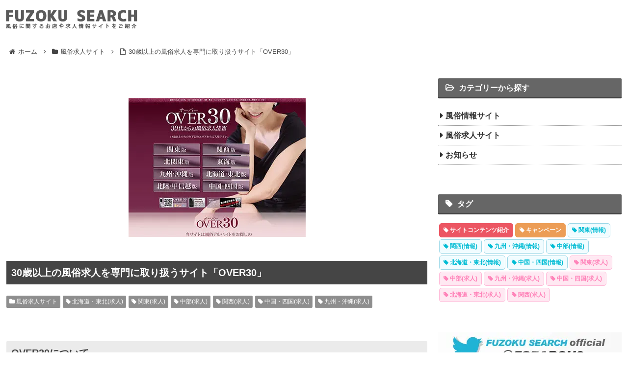

--- FILE ---
content_type: text/html; charset=UTF-8
request_url: https://alexalegria.com/2709/
body_size: 8945
content:
<!doctype html><html lang="ja"><head><meta charset="utf-8"><meta http-equiv="X-UA-Compatible" content="IE=edge"><meta name="viewport" content="width=device-width, initial-scale=1.0, viewport-fit=cover"/>  <script>(function(w,d,s,l,i){w[l]=w[l]||[];w[l].push({'gtm.start':
new Date().getTime(),event:'gtm.js'});var f=d.getElementsByTagName(s)[0],
j=d.createElement(s),dl=l!='dataLayer'?'&l='+l:'';j.async=true;j.src=
'https://www.googletagmanager.com/gtm.js?id='+i+dl;f.parentNode.insertBefore(j,f);
})(window,document,'script','dataLayer','GTM-WC7FH9T');</script> <link rel="preconnect dns-prefetch" href="//www.googletagmanager.com"><link rel="preconnect dns-prefetch" href="//www.google-analytics.com"><link rel="preconnect dns-prefetch" href="//ajax.googleapis.com"><link rel="preconnect dns-prefetch" href="//cdnjs.cloudflare.com"><link rel="preconnect dns-prefetch" href="//pagead2.googlesyndication.com"><link rel="preconnect dns-prefetch" href="//googleads.g.doubleclick.net"><link rel="preconnect dns-prefetch" href="//tpc.googlesyndication.com"><link rel="preconnect dns-prefetch" href="//ad.doubleclick.net"><link rel="preconnect dns-prefetch" href="//www.gstatic.com"><link rel="preconnect dns-prefetch" href="//cse.google.com"><link rel="preconnect dns-prefetch" href="//fonts.gstatic.com"><link rel="preconnect dns-prefetch" href="//fonts.googleapis.com"><link rel="preconnect dns-prefetch" href="//cms.quantserve.com"><link rel="preconnect dns-prefetch" href="//secure.gravatar.com"><link rel="preconnect dns-prefetch" href="//cdn.syndication.twimg.com"><link rel="preconnect dns-prefetch" href="//cdn.jsdelivr.net"><link rel="preconnect dns-prefetch" href="//images-fe.ssl-images-amazon.com"><link rel="preconnect dns-prefetch" href="//completion.amazon.com"><link rel="preconnect dns-prefetch" href="//m.media-amazon.com"><link rel="preconnect dns-prefetch" href="//i.moshimo.com"><link rel="preconnect dns-prefetch" href="//aml.valuecommerce.com"><link rel="preconnect dns-prefetch" href="//dalc.valuecommerce.com"><link rel="preconnect dns-prefetch" href="//dalb.valuecommerce.com"><link media="all" href="https://alexalegria.com/wp-content/cache/autoptimize/css/autoptimize_890d7ea4892b9efde802ec8d7162d870.css" rel="stylesheet" /><title>30歳以上の風俗求人を専門に取り扱うサイト「OVER30」  |  風俗サーチ &#8211; FUZOKU SEARCH</title><meta property="og:type" content="article"><meta property="og:description" content="OVER30についてシングルマザー、主婦、熟女など「30歳以上の女性」のための風俗求人情報サイトとなっています。全国の風俗店の中から、30歳以上の女性に向けた求人情報を集めているので年齢を気にする事なくお店を探したり選ぶことが可能です。風俗"><meta property="og:title" content="30歳以上の風俗求人を専門に取り扱うサイト「OVER30」"><meta property="og:url" content="https://alexalegria.com/2709/"><meta property="og:image" content="https://alexalegria.com/wp-content/uploads/2021/04/over30.jpg"><meta property="og:site_name" content="風俗サーチ - FUZOKU SEARCH "><meta property="og:locale" content="ja_JP"><meta property="article:published_time" content="2021-06-10T12:05:35+09:00" /><meta property="article:modified_time" content="2021-06-10T12:05:35+09:00" /><meta property="article:section" content="風俗求人サイト"><meta property="article:tag" content="北海道・東北(求人)"><meta property="article:tag" content="関東(求人)"><meta property="article:tag" content="中部(求人)"><meta property="article:tag" content="関西(求人)"><meta property="article:tag" content="中国・四国(求人)"><meta property="article:tag" content="九州・沖縄(求人)"><meta name="twitter:card" content="summary_large_image"><meta property="twitter:description" content="OVER30についてシングルマザー、主婦、熟女など「30歳以上の女性」のための風俗求人情報サイトとなっています。全国の風俗店の中から、30歳以上の女性に向けた求人情報を集めているので年齢を気にする事なくお店を探したり選ぶことが可能です。風俗"><meta property="twitter:title" content="30歳以上の風俗求人を専門に取り扱うサイト「OVER30」"><meta property="twitter:url" content="https://alexalegria.com/2709/"><meta name="twitter:image" content="https://alexalegria.com/wp-content/uploads/2021/04/over30.jpg"><meta name="twitter:domain" content="alexalegria.com"><link rel='dns-prefetch' href='//ajax.googleapis.com' /><link rel='dns-prefetch' href='//cdnjs.cloudflare.com' /><link rel='dns-prefetch' href='//s.w.org' /><link rel="alternate" type="application/rss+xml" title="風俗サーチ - FUZOKU SEARCH  &raquo; Feed" href="https://alexalegria.com/feed/" /><link rel="alternate" type="application/rss+xml" title="風俗サーチ - FUZOKU SEARCH  &raquo; Comments Feed" href="https://alexalegria.com/comments/feed/" /><link rel="alternate" type="application/rss+xml" title="風俗サーチ - FUZOKU SEARCH  &raquo; 30歳以上の風俗求人を専門に取り扱うサイト「OVER30」 Comments Feed" href="https://alexalegria.com/2709/feed/" /> <script src='https://ajax.googleapis.com/ajax/libs/jquery/1.12.4/jquery.min.js?ver=1.12.4' id='jquery-core-js'></script> <script src='https://cdnjs.cloudflare.com/ajax/libs/jquery-migrate/1.4.1/jquery-migrate.min.js?ver=1.4.1' id='jquery-migrate-js'></script> <link rel='shortlink' href='https://alexalegria.com/?p=2709' /> <script type="application/ld+json">{
    "@context": "http://schema.org",
    "@type": "BreadcrumbList",
    "itemListElement": [
        
            {
                "@type": "ListItem",
                "position": 1,
                "item": {
                    "@id": "https://alexalegria.com",
                    "name": "風俗サーチ - FUZOKU SEARCH "
                }
            },
            {
                "@type": "ListItem",
                "position": 2,
                "item": {
                    "@id": "https://alexalegria.com/fuzoku-job/",
                    "name": "風俗求人サイト"
                }
            },
            {
                "@type": "ListItem",
                "position": 3,
                "item": {
                    "@id": "https://alexalegria.com/2709/",
                    "name": "30歳以上の風俗求人を専門に取り扱うサイト「OVER30」"
                }
            }
        ]
    }</script> <noscript><style>.lazyload { display: none; } .lazyload[class*="lazy-loader-background-element-"] { display: block; opacity: 1; }</style></noscript><link rel="canonical" href="https://alexalegria.com/2709/"><meta name="description" content="OVER30についてシングルマザー、主婦、熟女など「30歳以上の女性」のための風俗求人情報サイトとなっています。全国の風俗店の中から、30歳以上の女性に向けた求人情報を集めているので年齢を気にする事なくお店を探したり選ぶことが可能です。風俗"><meta name="keywords" content="風俗求人サイト"><meta name="thumbnail" content="https://alexalegria.com/wp-content/uploads/2021/04/over30.jpg">  <script type="application/ld+json">{
  "@context": "https://schema.org",
  "@type": "Article",
  "mainEntityOfPage":{
    "@type":"WebPage",
    "@id":"https://alexalegria.com/2709/"
  },
  "headline": "30歳以上の風俗求人を専門に取り扱うサイト「OVER30」",
  "image": {
    "@type": "ImageObject",
    "url": "https://alexalegria.com/wp-content/uploads/2021/04/over30.jpg",
    "width": 696,
    "height": 548
  },
  "datePublished": "2021-06-10T12:05:35+09:00",
  "dateModified": "2021-06-10T12:05:35+09:00",
  "author": {
    "@type": "Person",
    "name": "caretaker"
  },
  "publisher": {
    "@type": "Organization",
    "name": "風俗サーチ - FUZOKU SEARCH ",
    "logo": {
      "@type": "ImageObject",
      "url": "https://alexalegria.com/wp-content/uploads/2020/11/logo.png",
      "width": 268,
      "height": 39
    }
  },
  "description": "OVER30についてシングルマザー、主婦、熟女など「30歳以上の女性」のための風俗求人情報サイトとなっています。全国の風俗店の中から、30歳以上の女性に向けた求人情報を集めているので年齢を気にする事なくお店を探したり選ぶことが可能です。風俗…"
}</script> <link rel="icon" href="https://alexalegria.com/wp-content/uploads/2020/12/cropped-favicon-32x32.png" sizes="32x32" /><link rel="icon" href="https://alexalegria.com/wp-content/uploads/2020/12/cropped-favicon-192x192.png" sizes="192x192" /><link rel="apple-touch-icon" href="https://alexalegria.com/wp-content/uploads/2020/12/cropped-favicon-180x180.png" /><meta name="msapplication-TileImage" content="https://alexalegria.com/wp-content/uploads/2020/12/cropped-favicon-270x270.png" /><link rel="preload" as="font" type="font/woff" href="https://alexalegria.com/wp-content/themes/FUZOKU%20SEARCH/webfonts/icomoon/fonts/icomoon.woff?3o5bkh" crossorigin><link rel="preload" as="font" type="font/ttf" href="https://alexalegria.com/wp-content/themes/FUZOKU%20SEARCH/webfonts/icomoon/fonts/icomoon.ttf?3o5bkh" crossorigin><link rel="preload" as="font" type="font/woff2" href="https://alexalegria.com/wp-content/themes/FUZOKU%20SEARCH/webfonts/fontawesome/fonts/fontawesome-webfont.woff2?v=4.7.0" crossorigin></head><body class="post-template-default single single-post postid-2709 single-format-standard body public-page page-body categoryid-2 tagid-72 tagid-73 tagid-74 tagid-75 tagid-76 tagid-77 ff-hiragino fz-16px fw-400 hlt-top-menu-wrap ect-entry-card-wrap rect-entry-card-wrap no-scrollable-sidebar no-scrollable-main sidebar-right mblt-header-mobile-buttons author-admin no-mobile-sidebar no-post-date no-post-author no-sp-snippet no-mobile-header-logo font-awesome-4" itemscope itemtype="https://schema.org/WebPage" data-barba="wrapper"> <noscript><iframe src="https://www.googletagmanager.com/ns.html?id=GTM-WC7FH9T"
height="0" width="0" style="display:none;visibility:hidden"></iframe></noscript><div id="container" class="container cf" data-barba="container" data-barba-namespace="singular"><div id="header-container" class="header-container"><div id="header-container-in" class="header-container-in hlt-top-menu wrap"><header id="header" class="header cf" itemscope itemtype="https://schema.org/WPHeader"><div id="header-in" class="header-in wrap cf" itemscope itemtype="https://schema.org/WebSite"><div class="logo logo-header logo-image"><a href="https://alexalegria.com/" class="site-name site-name-text-link" itemprop="url"><span class="site-name-text" itemprop="name about"><img class="site-logo-image header-site-logo-image" src="https://alexalegria.com/wp-content/uploads/2020/11/logo.png" alt="風俗サーチ - FUZOKU SEARCH " width="268" height="39"></span></a></div></div></header><nav id="navi" class="navi cf" itemscope itemtype="https://schema.org/SiteNavigationElement"><div id="navi-in" class="navi-in wrap cf"></div></nav></div></div><div id="breadcrumb" class="breadcrumb breadcrumb-category sbp-main-before wrap" itemscope itemtype="https://schema.org/BreadcrumbList"><div class="breadcrumb-home" itemscope itemtype="https://schema.org/ListItem" itemprop="itemListElement"><span class="fa fa-home fa-fw" aria-hidden="true"></span><a href="https://alexalegria.com" itemprop="item"><span itemprop="name" class="breadcrumb-caption">ホーム</span></a><meta itemprop="position" content="1" /><span class="sp"><span class="fa fa-angle-right" aria-hidden="true"></span></span></div><div class="breadcrumb-item" itemscope itemtype="https://schema.org/ListItem" itemprop="itemListElement"><span class="fa fa-folder fa-fw" aria-hidden="true"></span><a href="https://alexalegria.com/fuzoku-job/" itemprop="item"><span itemprop="name" class="breadcrumb-caption">風俗求人サイト</span></a><meta itemprop="position" content="2" /><span class="sp"><span class="fa fa-angle-right" aria-hidden="true"></span></span></div><div class="breadcrumb-item"><span class="fa fa-file-o fa-fw" aria-hidden="true"></span><span class="breadcrumb-caption">30歳以上の風俗求人を専門に取り扱うサイト「OVER30」</span></div></div><div id="content" class="content cf"><div id="content-in" class="content-in wrap"><main id="main" class="main" itemscope itemtype="https://schema.org/Blog"><article id="post-2709" class="article post-2709 post type-post status-publish format-standard has-post-thumbnail hentry category-fuzoku-job-post tag-hokkaido-tohoku-job-post tag-kanto-job-post tag-chubu-job-post tag-kansai-job-post tag-chugoku-shikoku-job-post tag-kyushu-okinawa-job-post" itemscope="itemscope" itemprop="blogPost" itemtype="https://schema.org/BlogPosting"><div class="eye-catch-wrap"><figure class="eye-catch" itemprop="image" itemscope itemtype="https://schema.org/ImageObject"> <noscript><img alt="" width="361" height="284" src="https://alexalegria.com/wp-content/uploads/2021/04/over30.jpg" class="attachment-361x284 size-361x284 eye-catch-image wp-post-image" alt srcset="https://alexalegria.com/wp-content/uploads/2021/04/over30.jpg 361w, https://alexalegria.com/wp-content/uploads/2021/04/over30-300x236.jpg 300w, https://alexalegria.com/wp-content/uploads/2021/04/over30-229x180.jpg 229w" sizes="(max-width: 361px) 100vw, 361px"></noscript><img alt="" width="361" height="284" src="data:image/svg+xml,%3Csvg%20xmlns%3D%22http%3A%2F%2Fwww.w3.org%2F2000%2Fsvg%22%20viewBox%3D%220%200%20361%20284%22%3E%3C%2Fsvg%3E" class="attachment-361x284 size-361x284 eye-catch-image wp-post-image lazyload" alt srcset="data:image/svg+xml,%3Csvg%20xmlns%3D%22http%3A%2F%2Fwww.w3.org%2F2000%2Fsvg%22%20viewBox%3D%220%200%20361%20284%22%3E%3C%2Fsvg%3E 361w" sizes="(max-width: 361px) 100vw, 361px" data-srcset="https://alexalegria.com/wp-content/uploads/2021/04/over30.jpg 361w, https://alexalegria.com/wp-content/uploads/2021/04/over30-300x236.jpg 300w, https://alexalegria.com/wp-content/uploads/2021/04/over30-229x180.jpg 229w" data-src="https://alexalegria.com/wp-content/uploads/2021/04/over30.jpg"><meta itemprop="url" content="https://alexalegria.com/wp-content/uploads/2021/04/over30.jpg"><meta itemprop="width" content="361"><meta itemprop="height" content="284"></figure></div><header class="article-header entry-header"><h1 class="entry-title" itemprop="headline"> 30歳以上の風俗求人を専門に取り扱うサイト「OVER30」</h1><div class="date-tags"> <span class="post-date"><span class="fa fa-clock-o" aria-hidden="true"></span> <time class="entry-date date published updated" datetime="2021-06-10T12:05:35+09:00" itemprop="datePublished dateModified">2021.06.10</time></span></div><div class="entry-categories-tags ctdt-one-row"><div class="entry-categories"><a class="cat-link cat-link-2" href="https://alexalegria.com/fuzoku-job/"><span class="fa fa-folder" aria-hidden="true"></span> 風俗求人サイト</a></div><div class="entry-tags"><a class="tag-link tag-link-72 border-element" href="https://alexalegria.com/tag/hokkaido-tohoku-job/"><span class="fa fa-tag" aria-hidden="true"></span> 北海道・東北(求人)</a><a class="tag-link tag-link-73 border-element" href="https://alexalegria.com/tag/kanto-job/"><span class="fa fa-tag" aria-hidden="true"></span> 関東(求人)</a><a class="tag-link tag-link-74 border-element" href="https://alexalegria.com/tag/chubu-job/"><span class="fa fa-tag" aria-hidden="true"></span> 中部(求人)</a><a class="tag-link tag-link-75 border-element" href="https://alexalegria.com/tag/kansai-job/"><span class="fa fa-tag" aria-hidden="true"></span> 関西(求人)</a><a class="tag-link tag-link-76 border-element" href="https://alexalegria.com/tag/chugoku-shikoku-job/"><span class="fa fa-tag" aria-hidden="true"></span> 中国・四国(求人)</a><a class="tag-link tag-link-77 border-element" href="https://alexalegria.com/tag/kyushu-okinawa-job/"><span class="fa fa-tag" aria-hidden="true"></span> 九州・沖縄(求人)</a></div></div></header><div class="entry-content cf" itemprop="mainEntityOfPage"><h2>OVER30について</h2><p>シングルマザー、主婦、熟女など「30歳以上の女性」のための風俗求人情報サイトとなっています。<br /> 全国の風俗店の中から、30歳以上の女性に向けた求人情報を集めているので年齢を気にする事なくお店を探したり選ぶことが可能です。</p><p>風俗で働くのが初めての方にも分かりやすく解説しているコンテンツもあるので、<br /> 初めての方も知識を身に着けたうえでお仕事探しができます。</p><p>OVER30のTwitterアカウント ▶ <a rel="nofollow noopener" target="_blank" href="https://twitter.com/over30job">@over30job</a></p><div class="site-con-frame"><div class="area-box"><p class="area-txt">求人を募集している地域</p><div><p>・北海道/東北 ・北関東 ・関東 ・北陸/甲信越</p><p>・東海 ・関西 ・中国/四国 ・九州/沖縄</p></div></div><div class="industry-box"><p class="industry-txt">掲載している職種</p><div><p>・デリヘル ・ホテヘル ・ヘルス ・エステ ・オナクラ</p><p>・ソープ ・SM/M性感 ・ピンサロ ・クラブ/パブ</p><p>・出会い喫茶 ・テレフォン/チャットレディー</p><p>・プロダクション</p></div></div></div><h2>サイトのコンテンツについて</h2><p>解説しているコンテンツとしては「業種案内」と「風俗求人豆知識」という2つがあり。<br /> 「業種案内」は名前の通り業種についての簡単な説明とその業種で働く「メリット・デメリット」が記載されています。<br /> 「風俗求人豆知識」には、お仕事の時によく使われる「専門用語」や「豆知識」が掲載されています。</p><p>風俗業界に挑戦しようと考えている方は、一度目を通してみてもいいかと思います。</p><div class="site-con-frame"><div class="osusume-box"><p class="osusume-txt">おすすめコンテンツ</p><div><p>・業種案内</p><p>・風俗求人豆知識</p><p>・経験者インタビュー</p><p>・ピックアップ求人</p></div></div></div><div class="external-box"><p class="external-txt">OVER30のURL</p><ul><li><a rel="nofollow noopener" target="_blank" href="https://www.over30job.com/">https://www.over30job.com/</a></li></ul></div><div class="relation-box"><p class="relation-txt">関連記事</p><ul><li><a href="https://alexalegria.com/1260/">「はたらく熟女ねっと」は年齢を気にせず働ける風俗求人が集まるサイト</a></li><li><a href="https://alexalegria.com/1257/">アラサー女子のミカタ♪高収入アルバイト求人情報を紹介している「R-30」</a></li></ul></div></div><footer class="article-footer entry-footer"><div class="sns-share ss-col-5 ss-high-and-low-lc bc-brand-color sbc-hide ss-bottom"><div class="sns-share-buttons sns-buttons"> <a href="https://twitter.com/intent/tweet?text=30%E6%AD%B3%E4%BB%A5%E4%B8%8A%E3%81%AE%E9%A2%A8%E4%BF%97%E6%B1%82%E4%BA%BA%E3%82%92%E5%B0%82%E9%96%80%E3%81%AB%E5%8F%96%E3%82%8A%E6%89%B1%E3%81%86%E3%82%B5%E3%82%A4%E3%83%88%E3%80%8COVER30%E3%80%8D&#038;url=https%3A%2F%2Falexalegria.com%2F2709%2F" class="share-button twitter-button twitter-share-button-sq" target="_blank" rel="nofollow noopener noreferrer"><span class="social-icon icon-twitter"></span><span class="button-caption">Twitter</span><span class="share-count twitter-share-count"></span></a> <a href="//www.facebook.com/sharer/sharer.php?u=https%3A%2F%2Falexalegria.com%2F2709%2F&#038;t=30%E6%AD%B3%E4%BB%A5%E4%B8%8A%E3%81%AE%E9%A2%A8%E4%BF%97%E6%B1%82%E4%BA%BA%E3%82%92%E5%B0%82%E9%96%80%E3%81%AB%E5%8F%96%E3%82%8A%E6%89%B1%E3%81%86%E3%82%B5%E3%82%A4%E3%83%88%E3%80%8COVER30%E3%80%8D" class="share-button facebook-button facebook-share-button-sq" target="_blank" rel="nofollow noopener noreferrer"><span class="social-icon icon-facebook"></span><span class="button-caption">Facebook</span><span class="share-count facebook-share-count"></span></a> <a href="//b.hatena.ne.jp/entry/s/alexalegria.com/2709/" class="share-button hatebu-button hatena-bookmark-button hatebu-share-button-sq" data-hatena-bookmark-layout="simple" title="30歳以上の風俗求人を専門に取り扱うサイト「OVER30」" target="_blank" rel="nofollow noopener noreferrer"><span class="social-icon icon-hatena"></span><span class="button-caption">はてブ</span><span class="share-count hatebu-share-count"></span></a> <a href="//getpocket.com/edit?url=https://alexalegria.com/2709/" class="share-button pocket-button pocket-share-button-sq" target="_blank" rel="nofollow noopener noreferrer"><span class="social-icon icon-pocket"></span><span class="button-caption">Pocket</span><span class="share-count pocket-share-count"></span></a> <a href="//timeline.line.me/social-plugin/share?url=https%3A%2F%2Falexalegria.com%2F2709%2F" class="share-button line-button line-share-button-sq" target="_blank" rel="nofollow noopener noreferrer"><span class="social-icon icon-line"></span><span class="button-caption">LINE</span><span class="share-count line-share-count"></span></a></div></div><div class="footer-meta"><div class="author-info"> <span class="fa fa-pencil" aria-hidden="true"></span> <a href="https://alexalegria.com" class="author-link"> <span class="post-author vcard author" itemprop="editor author creator copyrightHolder" itemscope itemtype="https://schema.org/Person"> <span class="author-name fn" itemprop="name">風俗サーチ - FUZOKU SEARCH </span> </span> </a></div></div><div class="publisher" itemprop="publisher" itemscope itemtype="https://schema.org/Organization"><div itemprop="logo" itemscope itemtype="https://schema.org/ImageObject"> <img src="https://alexalegria.com/wp-content/uploads/2020/11/logo.png" width="268" height="39" alt=""><meta itemprop="url" content="https://alexalegria.com/wp-content/uploads/2020/11/logo.png"><meta itemprop="width" content="268"><meta itemprop="height" content="39"></div><div itemprop="name">風俗サーチ &#8211; FUZOKU SEARCH</div></div></footer></article><div class="under-entry-content"><aside id="related-entries" class="related-entries rect-entry-card"><h2 class="related-entry-heading"> <span class="related-entry-main-heading main-caption"> 関連記事 </span></h2><div class="related-list"> <a href="https://alexalegria.com/898/" class="related-entry-card-wrap a-wrap border-element cf" title="優良風俗情報が満載で納得のお店を探せる「ぴゅあらば」"><article class="related-entry-card e-card cf"><figure class="related-entry-card-thumb card-thumb e-card-thumb"> <noscript><img alt="" width="361" height="284" src="https://alexalegria.com/wp-content/uploads/2021/01/purelovers.jpg" class="related-entry-card-thumb-image card-thumb-image wp-post-image" alt srcset="https://alexalegria.com/wp-content/uploads/2021/01/purelovers.jpg 361w, https://alexalegria.com/wp-content/uploads/2021/01/purelovers-300x236.jpg 300w, https://alexalegria.com/wp-content/uploads/2021/01/purelovers-229x180.jpg 229w" sizes="(max-width: 361px) 100vw, 361px"></noscript><img alt="" width="361" height="284" src="data:image/svg+xml,%3Csvg%20xmlns%3D%22http%3A%2F%2Fwww.w3.org%2F2000%2Fsvg%22%20viewBox%3D%220%200%20361%20284%22%3E%3C%2Fsvg%3E" class="related-entry-card-thumb-image card-thumb-image wp-post-image lazyload" alt srcset="data:image/svg+xml,%3Csvg%20xmlns%3D%22http%3A%2F%2Fwww.w3.org%2F2000%2Fsvg%22%20viewBox%3D%220%200%20361%20284%22%3E%3C%2Fsvg%3E 361w" sizes="(max-width: 361px) 100vw, 361px" data-srcset="https://alexalegria.com/wp-content/uploads/2021/01/purelovers.jpg 361w, https://alexalegria.com/wp-content/uploads/2021/01/purelovers-300x236.jpg 300w, https://alexalegria.com/wp-content/uploads/2021/01/purelovers-229x180.jpg 229w" data-src="https://alexalegria.com/wp-content/uploads/2021/01/purelovers.jpg"></figure><div class="related-entry-card-content card-content e-card-content"> <span class="cat-label cat-label-1">風俗情報サイト</span><h3 class="related-entry-card-title card-title e-card-title"> 優良風俗情報が満載で納得のお店を探せる「ぴゅあらば」</h3><div class="related-entry-card-snippet card-snippet e-card-snippet"></div><div class="related-entry-card-meta card-meta e-card-meta"><div class="related-entry-card-info e-card-info"></div></div></div></article> </a> <a href="https://alexalegria.com/657/" class="related-entry-card-wrap a-wrap border-element cf" title="【男の高収入求人情報 メンズバニラ】東海にある風俗求人掲載地域のご紹介"><article class="related-entry-card e-card cf"><figure class="related-entry-card-thumb card-thumb e-card-thumb"> <noscript><img alt="" width="361" height="284" src="https://alexalegria.com/wp-content/uploads/2020/12/mensvanilla-tohkai.jpg" class="related-entry-card-thumb-image card-thumb-image wp-post-image" alt srcset="https://alexalegria.com/wp-content/uploads/2020/12/mensvanilla-tohkai.jpg 361w, https://alexalegria.com/wp-content/uploads/2020/12/mensvanilla-tohkai-300x236.jpg 300w, https://alexalegria.com/wp-content/uploads/2020/12/mensvanilla-tohkai-229x180.jpg 229w" sizes="(max-width: 361px) 100vw, 361px"></noscript><img alt="" width="361" height="284" src="data:image/svg+xml,%3Csvg%20xmlns%3D%22http%3A%2F%2Fwww.w3.org%2F2000%2Fsvg%22%20viewBox%3D%220%200%20361%20284%22%3E%3C%2Fsvg%3E" class="related-entry-card-thumb-image card-thumb-image wp-post-image lazyload" alt srcset="data:image/svg+xml,%3Csvg%20xmlns%3D%22http%3A%2F%2Fwww.w3.org%2F2000%2Fsvg%22%20viewBox%3D%220%200%20361%20284%22%3E%3C%2Fsvg%3E 361w" sizes="(max-width: 361px) 100vw, 361px" data-srcset="https://alexalegria.com/wp-content/uploads/2020/12/mensvanilla-tohkai.jpg 361w, https://alexalegria.com/wp-content/uploads/2020/12/mensvanilla-tohkai-300x236.jpg 300w, https://alexalegria.com/wp-content/uploads/2020/12/mensvanilla-tohkai-229x180.jpg 229w" data-src="https://alexalegria.com/wp-content/uploads/2020/12/mensvanilla-tohkai.jpg"></figure><div class="related-entry-card-content card-content e-card-content"> <span class="cat-label cat-label-2">風俗求人サイト</span><h3 class="related-entry-card-title card-title e-card-title"> 【男の高収入求人情報 メンズバニラ】東海にある風俗求人掲載地域のご紹介</h3><div class="related-entry-card-snippet card-snippet e-card-snippet"></div><div class="related-entry-card-meta card-meta e-card-meta"><div class="related-entry-card-info e-card-info"></div></div></div></article> </a> <a href="https://alexalegria.com/654/" class="related-entry-card-wrap a-wrap border-element cf" title="【男の高収入求人情報 メンズバニラ】北海道・東北にある風俗求人掲載地域のご紹介"><article class="related-entry-card e-card cf"><figure class="related-entry-card-thumb card-thumb e-card-thumb"> <noscript><img alt="" width="361" height="284" src="https://alexalegria.com/wp-content/uploads/2020/12/mensvanilla-hokkaido_tohoku.jpg" class="related-entry-card-thumb-image card-thumb-image wp-post-image" alt srcset="https://alexalegria.com/wp-content/uploads/2020/12/mensvanilla-hokkaido_tohoku.jpg 361w, https://alexalegria.com/wp-content/uploads/2020/12/mensvanilla-hokkaido_tohoku-300x236.jpg 300w, https://alexalegria.com/wp-content/uploads/2020/12/mensvanilla-hokkaido_tohoku-229x180.jpg 229w" sizes="(max-width: 361px) 100vw, 361px"></noscript><img alt="" width="361" height="284" src="data:image/svg+xml,%3Csvg%20xmlns%3D%22http%3A%2F%2Fwww.w3.org%2F2000%2Fsvg%22%20viewBox%3D%220%200%20361%20284%22%3E%3C%2Fsvg%3E" class="related-entry-card-thumb-image card-thumb-image wp-post-image lazyload" alt srcset="data:image/svg+xml,%3Csvg%20xmlns%3D%22http%3A%2F%2Fwww.w3.org%2F2000%2Fsvg%22%20viewBox%3D%220%200%20361%20284%22%3E%3C%2Fsvg%3E 361w" sizes="(max-width: 361px) 100vw, 361px" data-srcset="https://alexalegria.com/wp-content/uploads/2020/12/mensvanilla-hokkaido_tohoku.jpg 361w, https://alexalegria.com/wp-content/uploads/2020/12/mensvanilla-hokkaido_tohoku-300x236.jpg 300w, https://alexalegria.com/wp-content/uploads/2020/12/mensvanilla-hokkaido_tohoku-229x180.jpg 229w" data-src="https://alexalegria.com/wp-content/uploads/2020/12/mensvanilla-hokkaido_tohoku.jpg"></figure><div class="related-entry-card-content card-content e-card-content"> <span class="cat-label cat-label-2">風俗求人サイト</span><h3 class="related-entry-card-title card-title e-card-title"> 【男の高収入求人情報 メンズバニラ】北海道・東北にある風俗求人掲載地域のご紹介</h3><div class="related-entry-card-snippet card-snippet e-card-snippet"></div><div class="related-entry-card-meta card-meta e-card-meta"><div class="related-entry-card-info e-card-info"></div></div></div></article> </a> <a href="https://alexalegria.com/2719/" class="related-entry-card-wrap a-wrap border-element cf" title="東京都を中心に30～50代の女性に向けた求人を掲載している「熟女スタイル」"><article class="related-entry-card e-card cf"><figure class="related-entry-card-thumb card-thumb e-card-thumb"> <noscript><img alt="" width="361" height="284" src="https://alexalegria.com/wp-content/uploads/2021/04/jukujo-style.jpg" class="related-entry-card-thumb-image card-thumb-image wp-post-image" alt srcset="https://alexalegria.com/wp-content/uploads/2021/04/jukujo-style.jpg 361w, https://alexalegria.com/wp-content/uploads/2021/04/jukujo-style-300x236.jpg 300w, https://alexalegria.com/wp-content/uploads/2021/04/jukujo-style-229x180.jpg 229w" sizes="(max-width: 361px) 100vw, 361px"></noscript><img alt="" width="361" height="284" src="data:image/svg+xml,%3Csvg%20xmlns%3D%22http%3A%2F%2Fwww.w3.org%2F2000%2Fsvg%22%20viewBox%3D%220%200%20361%20284%22%3E%3C%2Fsvg%3E" class="related-entry-card-thumb-image card-thumb-image wp-post-image lazyload" alt srcset="data:image/svg+xml,%3Csvg%20xmlns%3D%22http%3A%2F%2Fwww.w3.org%2F2000%2Fsvg%22%20viewBox%3D%220%200%20361%20284%22%3E%3C%2Fsvg%3E 361w" sizes="(max-width: 361px) 100vw, 361px" data-srcset="https://alexalegria.com/wp-content/uploads/2021/04/jukujo-style.jpg 361w, https://alexalegria.com/wp-content/uploads/2021/04/jukujo-style-300x236.jpg 300w, https://alexalegria.com/wp-content/uploads/2021/04/jukujo-style-229x180.jpg 229w" data-src="https://alexalegria.com/wp-content/uploads/2021/04/jukujo-style.jpg"></figure><div class="related-entry-card-content card-content e-card-content"> <span class="cat-label cat-label-2">風俗求人サイト</span><h3 class="related-entry-card-title card-title e-card-title"> 東京都を中心に30～50代の女性に向けた求人を掲載している「熟女スタイル」</h3><div class="related-entry-card-snippet card-snippet e-card-snippet"></div><div class="related-entry-card-meta card-meta e-card-meta"><div class="related-entry-card-info e-card-info"></div></div></div></article> </a></div></aside><div id="recommended_cards-5" class="widget widget-below-related-entries widget_recommended_cards"><h2 class="widget-below-related-entries-title main-widget-label">人気の風俗求人サイト</h2><div id="recommended" class="recommended cf rcs-center-white-title rcs-center-title rcs-card-margin"><div id="recommended-in" class="recommended-in cf"><div class="navi-entry-cards widget-entry-cards no-icon card-large-image large-thumb-on"> <a href="https://alexalegria.com/322/" class="navi-entry-card-link widget-entry-card-link a-wrap" title="高収入風俗求人で知名度No.1♪信頼できる実績を持つ「高収入求人情報 バニラ」"><div class="navi-entry-card widget-entry-card e-card cf"><figure class="navi-entry-card-thumb widget-entry-card-thumb card-thumb"> <noscript><img alt="" width="361" height="284" src="https://alexalegria.com/wp-content/uploads/2020/11/バニラ.jpg" class="navi-entry-card-image widget-entry-card-image card-thumb wp-post-image" alt srcset="https://alexalegria.com/wp-content/uploads/2020/11/バニラ.jpg 361w, https://alexalegria.com/wp-content/uploads/2020/11/バニラ-300x236.jpg 300w, https://alexalegria.com/wp-content/uploads/2020/11/バニラ-229x180.jpg 229w" sizes="(max-width: 361px) 100vw, 361px"></noscript><img alt="" width="361" height="284" src="data:image/svg+xml,%3Csvg%20xmlns%3D%22http%3A%2F%2Fwww.w3.org%2F2000%2Fsvg%22%20viewBox%3D%220%200%20361%20284%22%3E%3C%2Fsvg%3E" class="navi-entry-card-image widget-entry-card-image card-thumb wp-post-image lazyload" alt srcset="data:image/svg+xml,%3Csvg%20xmlns%3D%22http%3A%2F%2Fwww.w3.org%2F2000%2Fsvg%22%20viewBox%3D%220%200%20361%20284%22%3E%3C%2Fsvg%3E 361w" sizes="(max-width: 361px) 100vw, 361px" data-srcset="https://alexalegria.com/wp-content/uploads/2020/11/バニラ.jpg 361w, https://alexalegria.com/wp-content/uploads/2020/11/バニラ-300x236.jpg 300w, https://alexalegria.com/wp-content/uploads/2020/11/バニラ-229x180.jpg 229w" data-src="https://alexalegria.com/wp-content/uploads/2020/11/バニラ.jpg"></figure><div class="navi-entry-card-content widget-entry-card-content card-content"><div class="navi-entry-card-title widget-entry-card-title card-title">高収入風俗求人で知名度No.1♪信頼できる実績を持つ「高収入求人情報 バニラ」</div></div></div> </a> <a href="https://alexalegria.com/332/" class="navi-entry-card-link widget-entry-card-link a-wrap" title="気軽に稼げる高収入アルバイト情報が満載のサイト「風俗求人ココア」"><div class="navi-entry-card widget-entry-card e-card cf"><figure class="navi-entry-card-thumb widget-entry-card-thumb card-thumb"> <noscript><img alt="" width="361" height="284" src="https://alexalegria.com/wp-content/uploads/2020/11/ココア.jpg" class="navi-entry-card-image widget-entry-card-image card-thumb wp-post-image" alt srcset="https://alexalegria.com/wp-content/uploads/2020/11/ココア.jpg 361w, https://alexalegria.com/wp-content/uploads/2020/11/ココア-300x236.jpg 300w, https://alexalegria.com/wp-content/uploads/2020/11/ココア-229x180.jpg 229w" sizes="(max-width: 361px) 100vw, 361px"></noscript><img alt="" width="361" height="284" src="data:image/svg+xml,%3Csvg%20xmlns%3D%22http%3A%2F%2Fwww.w3.org%2F2000%2Fsvg%22%20viewBox%3D%220%200%20361%20284%22%3E%3C%2Fsvg%3E" class="navi-entry-card-image widget-entry-card-image card-thumb wp-post-image lazyload" alt srcset="data:image/svg+xml,%3Csvg%20xmlns%3D%22http%3A%2F%2Fwww.w3.org%2F2000%2Fsvg%22%20viewBox%3D%220%200%20361%20284%22%3E%3C%2Fsvg%3E 361w" sizes="(max-width: 361px) 100vw, 361px" data-srcset="https://alexalegria.com/wp-content/uploads/2020/11/ココア.jpg 361w, https://alexalegria.com/wp-content/uploads/2020/11/ココア-300x236.jpg 300w, https://alexalegria.com/wp-content/uploads/2020/11/ココア-229x180.jpg 229w" data-src="https://alexalegria.com/wp-content/uploads/2020/11/ココア.jpg"></figure><div class="navi-entry-card-content widget-entry-card-content card-content"><div class="navi-entry-card-title widget-entry-card-title card-title">気軽に稼げる高収入アルバイト情報が満載のサイト「風俗求人ココア」</div></div></div> </a> <a href="https://alexalegria.com/334/" class="navi-entry-card-link widget-entry-card-link a-wrap" title="会員登録も不要で簡単に応募できる「男の高収入求人情報 メンズバニラ」"><div class="navi-entry-card widget-entry-card e-card cf"><figure class="navi-entry-card-thumb widget-entry-card-thumb card-thumb"> <noscript><img alt="" width="361" height="284" src="https://alexalegria.com/wp-content/uploads/2020/11/メンバニ.jpg" class="navi-entry-card-image widget-entry-card-image card-thumb wp-post-image" alt srcset="https://alexalegria.com/wp-content/uploads/2020/11/メンバニ.jpg 361w, https://alexalegria.com/wp-content/uploads/2020/11/メンバニ-300x236.jpg 300w, https://alexalegria.com/wp-content/uploads/2020/11/メンバニ-229x180.jpg 229w" sizes="(max-width: 361px) 100vw, 361px"></noscript><img alt="" width="361" height="284" src="data:image/svg+xml,%3Csvg%20xmlns%3D%22http%3A%2F%2Fwww.w3.org%2F2000%2Fsvg%22%20viewBox%3D%220%200%20361%20284%22%3E%3C%2Fsvg%3E" class="navi-entry-card-image widget-entry-card-image card-thumb wp-post-image lazyload" alt srcset="data:image/svg+xml,%3Csvg%20xmlns%3D%22http%3A%2F%2Fwww.w3.org%2F2000%2Fsvg%22%20viewBox%3D%220%200%20361%20284%22%3E%3C%2Fsvg%3E 361w" sizes="(max-width: 361px) 100vw, 361px" data-srcset="https://alexalegria.com/wp-content/uploads/2020/11/メンバニ.jpg 361w, https://alexalegria.com/wp-content/uploads/2020/11/メンバニ-300x236.jpg 300w, https://alexalegria.com/wp-content/uploads/2020/11/メンバニ-229x180.jpg 229w" data-src="https://alexalegria.com/wp-content/uploads/2020/11/メンバニ.jpg"></figure><div class="navi-entry-card-content widget-entry-card-content card-content"><div class="navi-entry-card-title widget-entry-card-title card-title">会員登録も不要で簡単に応募できる「男の高収入求人情報 メンズバニラ」</div></div></div> </a> <a href="https://alexalegria.com/336/" class="navi-entry-card-link widget-entry-card-link a-wrap" title="女性のための高収入アルバイト情報満載「スカウトで高収入！Qプリ」"><div class="navi-entry-card widget-entry-card e-card cf"><figure class="navi-entry-card-thumb widget-entry-card-thumb card-thumb"> <noscript><img alt="" width="361" height="284" src="https://alexalegria.com/wp-content/uploads/2020/11/Qプリ.jpg" class="navi-entry-card-image widget-entry-card-image card-thumb wp-post-image" alt srcset="https://alexalegria.com/wp-content/uploads/2020/11/Qプリ.jpg 361w, https://alexalegria.com/wp-content/uploads/2020/11/Qプリ-300x236.jpg 300w, https://alexalegria.com/wp-content/uploads/2020/11/Qプリ-229x180.jpg 229w" sizes="(max-width: 361px) 100vw, 361px"></noscript><img alt="" width="361" height="284" src="data:image/svg+xml,%3Csvg%20xmlns%3D%22http%3A%2F%2Fwww.w3.org%2F2000%2Fsvg%22%20viewBox%3D%220%200%20361%20284%22%3E%3C%2Fsvg%3E" class="navi-entry-card-image widget-entry-card-image card-thumb wp-post-image lazyload" alt srcset="data:image/svg+xml,%3Csvg%20xmlns%3D%22http%3A%2F%2Fwww.w3.org%2F2000%2Fsvg%22%20viewBox%3D%220%200%20361%20284%22%3E%3C%2Fsvg%3E 361w" sizes="(max-width: 361px) 100vw, 361px" data-srcset="https://alexalegria.com/wp-content/uploads/2020/11/Qプリ.jpg 361w, https://alexalegria.com/wp-content/uploads/2020/11/Qプリ-300x236.jpg 300w, https://alexalegria.com/wp-content/uploads/2020/11/Qプリ-229x180.jpg 229w" data-src="https://alexalegria.com/wp-content/uploads/2020/11/Qプリ.jpg"></figure><div class="navi-entry-card-content widget-entry-card-content card-content"><div class="navi-entry-card-title widget-entry-card-title card-title">女性のための高収入アルバイト情報満載「スカウトで高収入！Qプリ」</div></div></div> </a> <a href="https://alexalegria.com/339/" class="navi-entry-card-link widget-entry-card-link a-wrap" title="風俗店の優良な出稼ぎ求人情報だけを厳選している「出稼ぎドットコム」"><div class="navi-entry-card widget-entry-card e-card cf"><figure class="navi-entry-card-thumb widget-entry-card-thumb card-thumb"> <noscript><img alt="" width="361" height="284" src="https://alexalegria.com/wp-content/uploads/2020/11/出稼ぎ.jpg" class="navi-entry-card-image widget-entry-card-image card-thumb wp-post-image" alt srcset="https://alexalegria.com/wp-content/uploads/2020/11/出稼ぎ.jpg 361w, https://alexalegria.com/wp-content/uploads/2020/11/出稼ぎ-300x236.jpg 300w, https://alexalegria.com/wp-content/uploads/2020/11/出稼ぎ-229x180.jpg 229w" sizes="(max-width: 361px) 100vw, 361px"></noscript><img alt="" width="361" height="284" src="data:image/svg+xml,%3Csvg%20xmlns%3D%22http%3A%2F%2Fwww.w3.org%2F2000%2Fsvg%22%20viewBox%3D%220%200%20361%20284%22%3E%3C%2Fsvg%3E" class="navi-entry-card-image widget-entry-card-image card-thumb wp-post-image lazyload" alt srcset="data:image/svg+xml,%3Csvg%20xmlns%3D%22http%3A%2F%2Fwww.w3.org%2F2000%2Fsvg%22%20viewBox%3D%220%200%20361%20284%22%3E%3C%2Fsvg%3E 361w" sizes="(max-width: 361px) 100vw, 361px" data-srcset="https://alexalegria.com/wp-content/uploads/2020/11/出稼ぎ.jpg 361w, https://alexalegria.com/wp-content/uploads/2020/11/出稼ぎ-300x236.jpg 300w, https://alexalegria.com/wp-content/uploads/2020/11/出稼ぎ-229x180.jpg 229w" data-src="https://alexalegria.com/wp-content/uploads/2020/11/出稼ぎ.jpg"></figure><div class="navi-entry-card-content widget-entry-card-content card-content"><div class="navi-entry-card-title widget-entry-card-title card-title">風俗店の優良な出稼ぎ求人情報だけを厳選している「出稼ぎドットコム」</div></div></div> </a></div></div></div></div></div></main><div id="sidebar" class="sidebar nwa cf" role="complementary"><aside id="nav_menu-2" class="widget widget-sidebar widget-sidebar-standard widget_nav_menu"><h3 class="widget-sidebar-title widget-title">カテゴリーから探す</h3><div class="menu-cg-list-type01-container"><ul id="menu-cg-list-type01" class="menu"><li id="menu-item-21" class="menu-item menu-item-type-taxonomy menu-item-object-category menu-item-21"><a href="https://alexalegria.com/fuzoku-info/">風俗情報サイト</a></li><li id="menu-item-22" class="menu-item menu-item-type-taxonomy menu-item-object-category current-post-ancestor current-menu-parent current-post-parent menu-item-22"><a href="https://alexalegria.com/fuzoku-job/">風俗求人サイト</a></li><li id="menu-item-20" class="menu-item menu-item-type-taxonomy menu-item-object-category menu-item-20"><a href="https://alexalegria.com/notice/">お知らせ</a></li></ul></div></aside><aside id="tag_cloud-2" class="widget widget-sidebar widget-sidebar-standard widget_tag_cloud"><h3 class="widget-sidebar-title widget-title">タグ</h3><div class="tagcloud"><a href="https://alexalegria.com/tag/kanto/" class="tag-cloud-link tag-link-67 tag-link-position-1" aria-label="関東(情報) (57 items)"><span class="tag-caption"><span class="fa fa-tag" aria-hidden="true"></span> 関東(情報)</span></a> <a href="https://alexalegria.com/tag/kansai/" class="tag-cloud-link tag-link-69 tag-link-position-2" aria-label="関西(情報) (48 items)"><span class="tag-caption"><span class="fa fa-tag" aria-hidden="true"></span> 関西(情報)</span></a> <a href="https://alexalegria.com/tag/kyushu-okinawa/" class="tag-cloud-link tag-link-71 tag-link-position-3" aria-label="九州・沖縄(情報) (44 items)"><span class="tag-caption"><span class="fa fa-tag" aria-hidden="true"></span> 九州・沖縄(情報)</span></a> <a href="https://alexalegria.com/tag/chubu/" class="tag-cloud-link tag-link-68 tag-link-position-4" aria-label="中部(情報) (42 items)"><span class="tag-caption"><span class="fa fa-tag" aria-hidden="true"></span> 中部(情報)</span></a> <a href="https://alexalegria.com/tag/hokkaido-tohoku/" class="tag-cloud-link tag-link-66 tag-link-position-5" aria-label="北海道・東北(情報) (40 items)"><span class="tag-caption"><span class="fa fa-tag" aria-hidden="true"></span> 北海道・東北(情報)</span></a> <a href="https://alexalegria.com/tag/chugoku-shikoku/" class="tag-cloud-link tag-link-70 tag-link-position-6" aria-label="中国・四国(情報) (38 items)"><span class="tag-caption"><span class="fa fa-tag" aria-hidden="true"></span> 中国・四国(情報)</span></a> <a href="https://alexalegria.com/tag/kanto-job/" class="tag-cloud-link tag-link-73 tag-link-position-7" aria-label="関東(求人) (35 items)"><span class="tag-caption"><span class="fa fa-tag" aria-hidden="true"></span> 関東(求人)</span></a> <a href="https://alexalegria.com/tag/chubu-job/" class="tag-cloud-link tag-link-74 tag-link-position-8" aria-label="中部(求人) (32 items)"><span class="tag-caption"><span class="fa fa-tag" aria-hidden="true"></span> 中部(求人)</span></a> <a href="https://alexalegria.com/tag/kyushu-okinawa-job/" class="tag-cloud-link tag-link-77 tag-link-position-9" aria-label="九州・沖縄(求人) (30 items)"><span class="tag-caption"><span class="fa fa-tag" aria-hidden="true"></span> 九州・沖縄(求人)</span></a> <a href="https://alexalegria.com/tag/chugoku-shikoku-job/" class="tag-cloud-link tag-link-76 tag-link-position-10" aria-label="中国・四国(求人) (30 items)"><span class="tag-caption"><span class="fa fa-tag" aria-hidden="true"></span> 中国・四国(求人)</span></a> <a href="https://alexalegria.com/tag/hokkaido-tohoku-job/" class="tag-cloud-link tag-link-72 tag-link-position-11" aria-label="北海道・東北(求人) (30 items)"><span class="tag-caption"><span class="fa fa-tag" aria-hidden="true"></span> 北海道・東北(求人)</span></a> <a href="https://alexalegria.com/tag/content/" class="tag-cloud-link tag-link-13 tag-link-position-12" aria-label="サイトコンテンツ紹介 (30 items)"><span class="tag-caption"><span class="fa fa-tag" aria-hidden="true"></span> サイトコンテンツ紹介</span></a> <a href="https://alexalegria.com/tag/kansai-job/" class="tag-cloud-link tag-link-75 tag-link-position-13" aria-label="関西(求人) (28 items)"><span class="tag-caption"><span class="fa fa-tag" aria-hidden="true"></span> 関西(求人)</span></a> <a href="https://alexalegria.com/tag/campaign/" class="tag-cloud-link tag-link-14 tag-link-position-14" aria-label="キャンペーン (7 items)"><span class="tag-caption"><span class="fa fa-tag" aria-hidden="true"></span> キャンペーン</span></a></div></aside><aside id="custom_html-2" class="widget_text widget widget-sidebar widget-sidebar-standard widget_custom_html"><div class="textwidget custom-html-widget"><a rel="nofollow noopener" target="_blank" class="twitter-timeline" href="https://twitter.com/FSEARCH9?ref_src=twsrc%5Etfw"><noscript><img src="https://alexalegria.com/wp-content/uploads/2021/03/twitter.jpg" alt="FUZOKUSEARCH公式ツイッター" width="374" height="70"></noscript><img src="data:image/svg+xml,%3Csvg%20xmlns%3D%22http%3A%2F%2Fwww.w3.org%2F2000%2Fsvg%22%20viewBox%3D%220%200%20374%2070%22%3E%3C%2Fsvg%3E" alt="FUZOKUSEARCH公式ツイッター" width="374" height="70" data-src="https://alexalegria.com/wp-content/uploads/2021/03/twitter.jpg" class=" lazyload"></a></div></aside></div></div></div><footer id="footer" class="footer footer-container nwa" itemscope itemtype="https://schema.org/WPFooter"><div id="footer-in" class="footer-in wrap cf"><div class="footer-bottom fdt-up-and-down fnm-text-width cf"><div class="footer-bottom-logo"><div class="logo logo-footer logo-image"><a href="https://alexalegria.com/" class="site-name site-name-text-link" itemprop="url"><span class="site-name-text" itemprop="name about"><img class="site-logo-image footer-site-logo-image" src="https://alexalegria.com/wp-content/uploads/2020/11/logo.png" alt="風俗サーチ - FUZOKU SEARCH "></span></a></div></div><div class="footer-bottom-content"><nav id="navi-footer" class="navi-footer"><div id="navi-footer-in" class="navi-footer-in"><ul id="menu-footer-menue" class="menu-footer"><li id="menu-item-18" class="menu-item menu-item-type-taxonomy menu-item-object-category menu-item-18"><a href="https://alexalegria.com/fuzoku-info/">風俗情報サイト</a></li><li id="menu-item-19" class="menu-item menu-item-type-taxonomy menu-item-object-category current-post-ancestor current-menu-parent current-post-parent menu-item-19"><a href="https://alexalegria.com/fuzoku-job/">風俗求人サイト</a></li><li id="menu-item-1108" class="menu-item menu-item-type-post_type menu-item-object-page current-post-parent menu-item-1108"><a href="https://alexalegria.com/sitemap/">サイトマップ</a></li><li id="menu-item-1316" class="menu-item menu-item-type-post_type menu-item-object-page menu-item-1316"><a href="https://alexalegria.com/information/">運営者情報</a></li></ul></div></nav><div class="source-org copyright">©2021 FUZOKU SEARCH.</div></div></div></div></footer><ul id="menu-sp-header" class="mobile-header-menu-buttons mobile-menu-buttons"><li class="logo-menu-button menu-button"> <a href="https://alexalegria.com/" class="menu-button-in"> <img class="site-logo-image" src="https://alexalegria.com/wp-content/uploads/2020/11/logo.png" width="268" height="39" alt="風俗サーチ - FUZOKU SEARCH "> </a></li><li class="sidebar-menu-button menu-button"> <input id="sidebar-menu-input" type="checkbox" class="display-none"> <label id="sidebar-menu-open" class="menu-open menu-button-in" for="sidebar-menu-input"> <span class="sidebar-menu-icon menu-icon"> <span class="fa fa-outdent" aria-hidden="true"></span> </span> <span class="sidebar-menu-caption menu-caption">MENU</span> </label> <label class="display-none" id="sidebar-menu-close" for="sidebar-menu-input"></label><div id="sidebar-menu-content" class="sidebar-menu-content menu-content"> <label class="sidebar-menu-close-button menu-close-button" for="sidebar-menu-input"><span class="fa fa-close" aria-hidden="true"></span></label><div id="slide-in-sidebar" class="sidebar nwa cf" role="complementary"><aside id="slide-in-nav_menu-2" class="widget widget-sidebar widget-sidebar-standard widget_nav_menu"><h3 class="widget-sidebar-title widget-title">カテゴリーから探す</h3><div class="menu-cg-list-type01-container"><ul id="slide-in-menu-cg-list-type01-1" class="menu"><li class="menu-item menu-item-type-taxonomy menu-item-object-category menu-item-21"><a href="https://alexalegria.com/fuzoku-info/">風俗情報サイト</a></li><li class="menu-item menu-item-type-taxonomy menu-item-object-category current-post-ancestor current-menu-parent current-post-parent menu-item-22"><a href="https://alexalegria.com/fuzoku-job/">風俗求人サイト</a></li><li class="menu-item menu-item-type-taxonomy menu-item-object-category menu-item-20"><a href="https://alexalegria.com/notice/">お知らせ</a></li></ul></div></aside><aside id="slide-in-tag_cloud-2" class="widget widget-sidebar widget-sidebar-standard widget_tag_cloud"><h3 class="widget-sidebar-title widget-title">タグ</h3><div class="tagcloud"><a href="https://alexalegria.com/tag/kanto/" class="tag-cloud-link tag-link-67 tag-link-position-1" aria-label="関東(情報) (57 items)"><span class="tag-caption"><span class="fa fa-tag" aria-hidden="true"></span> 関東(情報)</span></a> <a href="https://alexalegria.com/tag/kansai/" class="tag-cloud-link tag-link-69 tag-link-position-2" aria-label="関西(情報) (48 items)"><span class="tag-caption"><span class="fa fa-tag" aria-hidden="true"></span> 関西(情報)</span></a> <a href="https://alexalegria.com/tag/kyushu-okinawa/" class="tag-cloud-link tag-link-71 tag-link-position-3" aria-label="九州・沖縄(情報) (44 items)"><span class="tag-caption"><span class="fa fa-tag" aria-hidden="true"></span> 九州・沖縄(情報)</span></a> <a href="https://alexalegria.com/tag/chubu/" class="tag-cloud-link tag-link-68 tag-link-position-4" aria-label="中部(情報) (42 items)"><span class="tag-caption"><span class="fa fa-tag" aria-hidden="true"></span> 中部(情報)</span></a> <a href="https://alexalegria.com/tag/hokkaido-tohoku/" class="tag-cloud-link tag-link-66 tag-link-position-5" aria-label="北海道・東北(情報) (40 items)"><span class="tag-caption"><span class="fa fa-tag" aria-hidden="true"></span> 北海道・東北(情報)</span></a> <a href="https://alexalegria.com/tag/chugoku-shikoku/" class="tag-cloud-link tag-link-70 tag-link-position-6" aria-label="中国・四国(情報) (38 items)"><span class="tag-caption"><span class="fa fa-tag" aria-hidden="true"></span> 中国・四国(情報)</span></a> <a href="https://alexalegria.com/tag/kanto-job/" class="tag-cloud-link tag-link-73 tag-link-position-7" aria-label="関東(求人) (35 items)"><span class="tag-caption"><span class="fa fa-tag" aria-hidden="true"></span> 関東(求人)</span></a> <a href="https://alexalegria.com/tag/chubu-job/" class="tag-cloud-link tag-link-74 tag-link-position-8" aria-label="中部(求人) (32 items)"><span class="tag-caption"><span class="fa fa-tag" aria-hidden="true"></span> 中部(求人)</span></a> <a href="https://alexalegria.com/tag/kyushu-okinawa-job/" class="tag-cloud-link tag-link-77 tag-link-position-9" aria-label="九州・沖縄(求人) (30 items)"><span class="tag-caption"><span class="fa fa-tag" aria-hidden="true"></span> 九州・沖縄(求人)</span></a> <a href="https://alexalegria.com/tag/chugoku-shikoku-job/" class="tag-cloud-link tag-link-76 tag-link-position-10" aria-label="中国・四国(求人) (30 items)"><span class="tag-caption"><span class="fa fa-tag" aria-hidden="true"></span> 中国・四国(求人)</span></a> <a href="https://alexalegria.com/tag/hokkaido-tohoku-job/" class="tag-cloud-link tag-link-72 tag-link-position-11" aria-label="北海道・東北(求人) (30 items)"><span class="tag-caption"><span class="fa fa-tag" aria-hidden="true"></span> 北海道・東北(求人)</span></a> <a href="https://alexalegria.com/tag/content/" class="tag-cloud-link tag-link-13 tag-link-position-12" aria-label="サイトコンテンツ紹介 (30 items)"><span class="tag-caption"><span class="fa fa-tag" aria-hidden="true"></span> サイトコンテンツ紹介</span></a> <a href="https://alexalegria.com/tag/kansai-job/" class="tag-cloud-link tag-link-75 tag-link-position-13" aria-label="関西(求人) (28 items)"><span class="tag-caption"><span class="fa fa-tag" aria-hidden="true"></span> 関西(求人)</span></a> <a href="https://alexalegria.com/tag/campaign/" class="tag-cloud-link tag-link-14 tag-link-position-14" aria-label="キャンペーン (7 items)"><span class="tag-caption"><span class="fa fa-tag" aria-hidden="true"></span> キャンペーン</span></a></div></aside><aside id="slide-in-custom_html-2" class="widget_text widget widget-sidebar widget-sidebar-standard widget_custom_html"><div class="textwidget custom-html-widget"><a rel="nofollow noopener" target="_blank" class="twitter-timeline" href="https://twitter.com/FSEARCH9?ref_src=twsrc%5Etfw"><noscript><img src="https://alexalegria.com/wp-content/uploads/2021/03/twitter.jpg" alt="FUZOKUSEARCH公式ツイッター" width="374" height="70"></noscript><img src="data:image/svg+xml,%3Csvg%20xmlns%3D%22http%3A%2F%2Fwww.w3.org%2F2000%2Fsvg%22%20viewBox%3D%220%200%20374%2070%22%3E%3C%2Fsvg%3E" alt="FUZOKUSEARCH公式ツイッター" width="374" height="70" data-src="https://alexalegria.com/wp-content/uploads/2021/03/twitter.jpg" class=" lazyload"></a></div></aside></div></div></li></ul><div id="go-to-top" class="go-to-top"> <a class="go-to-top-button go-to-top-common go-to-top-hide go-to-top-button-icon-font"><span class="fa fa-angle-double-up"></span></a></div> <script id='cocoon-js-js-extra'>var cocoon_localize_script_options = {"is_lazy_load_enable":null,"is_fixed_mobile_buttons_enable":"1","is_google_font_lazy_load_enable":null};</script> <div class="copy-info">タイトルとURLをコピーしました</div> <script src="//cdn.jsdelivr.net/clipboard.js/1.5.13/clipboard.min.js"></script> <script>(function($){
    selector = '.copy-button';//clipboardで使う要素を指定
    $(selector).click(function(event){
      //クリック動作をキャンセル
      event.preventDefault();
      //クリップボード動作
      var clipboard = new Clipboard(selector);
      clipboard.on('success', function(e) {
        $('.copy-info').fadeIn(500).delay(1000).fadeOut(500);

        e.clearSelection();
      });
    });
  })(jQuery);</script> </div>  <script>(function ($) {
    $(window).on("load", function () {
        $(".js-demo-01").bxSlider({
            auto: true,
            infiniteLoop: true,
            responsive: true,
            speed: 500,
            displaySlideQty: 1,
            pager: false,
            slideWidth: 775,
            startSlide: 0,
            minSlides: 1,
            maxSlides: 1,
            moveSlides: 1,
            slideMargin: 0,
            pause: 4000,
        });
    });
}(jQuery));</script> <script defer src="https://alexalegria.com/wp-content/cache/autoptimize/js/autoptimize_642cb7c158e0f7e29c2d041de3d7f884.js"></script></body></html>